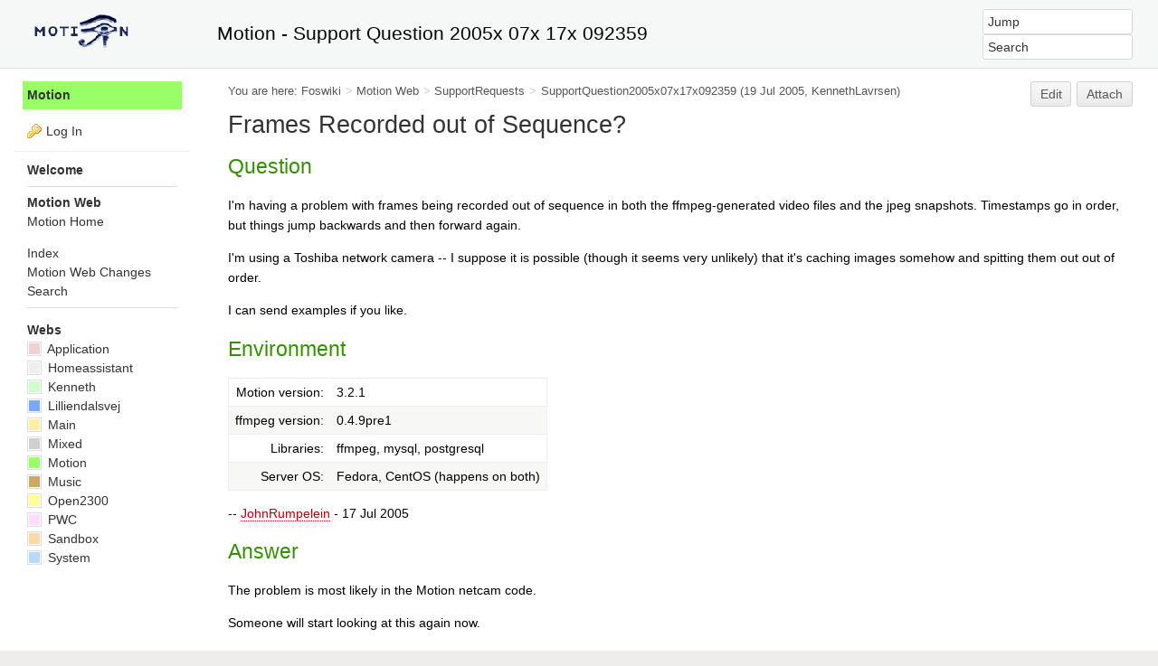

--- FILE ---
content_type: text/html; charset=utf-8
request_url: http://www.lavrsen.dk/foswiki/bin/view/Motion/SupportQuestion2005x07x17x092359
body_size: 6265
content:
<!DOCTYPE html><html lang="en">
<head>
<title> SupportQuestion2005x07x17x092359 &lt; Motion &lt; Foswiki</title>
<meta http-equiv="X-UA-Compatible" content="IE=edge" />
<meta charset="utf-8" />
<meta name="viewport" content="width=device-width, initial-scale=1, maximum-scale=1.5, user-scalable=yes" />
<meta name="mobile-web-app-capable" content="yes" />
<meta name="mobile-web-app-status-bar-style" content="black-translucent" />
<meta name="apple-mobile-web-app-capable" content="yes" />
<meta name="apple-mobile-web-app-status-bar-style" content="black-translucent" />
<link rel="icon" href="/foswiki/pub/System/ProjectLogos/favicon.ico" type="image/x-icon" />
<link rel="shortcut icon" href="/foswiki/pub/System/ProjectLogos/favicon.ico" type="image/x-icon" />
<link rel="alternate" href="/foswiki/bin/edit/Motion/SupportQuestion2005x07x17x092359?t=1768630564" type="application/x-wiki" title="edit SupportQuestion2005x07x17x092359" />
<meta name="TEXT_NUM_TOPICS" content="Number of topics:" />
<meta name="TEXT_MODIFY_SEARCH" content="Modify search" />

<link rel="alternate" type="application/rss+xml" title="RSS Feed" href="/foswiki/bin/view/Motion/WebRss" />
<base href="http://www.lavrsen.dk/foswiki/bin/view/Motion/SupportQuestion2005x07x17x092359" /><!--[if IE]></base><![endif]-->
<link class='head SMILIESPLUGIN' rel='stylesheet' href='/foswiki/pub/System/SmiliesPlugin/smilies.css' type='text/css' media='all' /><!--SMILIESPLUGIN-->
<style class='head TABLEPLUGIN_default' type="text/css" media="all">
body .foswikiTable {border-width:1px}
body .foswikiTable .tableSortIcon img {padding-left:.3em; vertical-align:text-bottom}
body .foswikiTable td {border-style:solid none; vertical-align:top}
body .foswikiTable th {border-style:none solid; vertical-align:top; background-color:#d6d3cf; color:#000000}
body .foswikiTable th a:link {color:#000000}
body .foswikiTable th a:visited {color:#000000}
body .foswikiTable th a:hover {color:#000000; background-color:#d6d3cf}
body .foswikiTable th.foswikiSortedCol {background-color:#c4c1ba}
body .foswikiTable tr.foswikiTableRowdataBg0 td {background-color:#ffffff}
body .foswikiTable tr.foswikiTableRowdataBg0 td.foswikiSortedCol {background-color:#f7f7f6}
body .foswikiTable tr.foswikiTableRowdataBg1 td {background-color:#f7f7f6}
body .foswikiTable tr.foswikiTableRowdataBg1 td.foswikiSortedCol {background-color:#f0f0ee}
</style><!--TABLEPLUGIN_default-->
<style class='head TABLEPLUGIN_specific' type="text/css" media="all">
body .foswikiTable#tableSupportQuestion2005x07x17x0923592 td {vertical-align:middle; vertical-align:top}
body .foswikiTable#tableSupportQuestion2005x07x17x0923592 td.foswikiTableCol0 {text-align:left}
body .foswikiTable#tableSupportQuestion2005x07x17x0923592 td.foswikiTableCol1 {text-align:left}
body .foswikiTable#tableSupportQuestion2005x07x17x0923592 td.foswikiTableCol2 {text-align:left}
body .foswikiTable#tableSupportQuestion2005x07x17x0923592 td.foswikiTableCol3 {text-align:right}
body .foswikiTable#tableSupportQuestion2005x07x17x0923592 td.foswikiTableCol4 {text-align:left}
body .foswikiTable#tableSupportQuestion2005x07x17x0923592 td.foswikiTableCol5 {text-align:left}
body .foswikiTable#tableSupportQuestion2005x07x17x0923592 td.foswikiTableCol6 {text-align:left}
body .foswikiTable#tableSupportQuestion2005x07x17x0923592 td.foswikiTableCol7 {text-align:left}
body .foswikiTable#tableSupportQuestion2005x07x17x0923592 th {vertical-align:middle; background-color:#ffffff; color:#0066cc; text-align:left}
body .foswikiTable#tableSupportQuestion2005x07x17x0923592 th a:link {color:#0066cc}
body .foswikiTable#tableSupportQuestion2005x07x17x0923592 th a:visited {color:#0066cc}
body .foswikiTable#tableSupportQuestion2005x07x17x0923592 th a:hover {color:#0066cc; background-color:#ffffff}
body .foswikiTable#tableSupportQuestion2005x07x17x0923592 th.foswikiSortedCol {background-color:#eeeeee}
body .foswikiTable#tableSupportQuestion2005x07x17x0923592 tr.foswikiTableRowdataBg0 td {background-color:#ffffff}
body .foswikiTable#tableSupportQuestion2005x07x17x0923592 tr.foswikiTableRowdataBg0 td.foswikiSortedCol {background-color:#f5f5f5}
</style><!--TABLEPLUGIN_specific-->
<link rel='stylesheet' href='/foswiki/pub/System/SkinTemplates/base.css' media='all' type='text/css' />
<link rel='stylesheet' href='/foswiki/pub/System/PatternSkinTheme/layout.css' media='all' type='text/css' />
<link rel='stylesheet' href='/foswiki/pub/System/PatternSkinTheme/style.css' media='all' type='text/css' />
<link rel='stylesheet' href='/foswiki/pub/System/PatternSkinTheme/colors.css' media='all' type='text/css' />
<link rel='stylesheet' href='/foswiki/pub/System/PatternSkinTheme/column_left.css' media='all' type='text/css' />
<link rel='stylesheet' href='/foswiki/pub/System/PatternSkinTheme/variant_foswiki_noframe.css' media='all' type='text/css' />
<style type="text/css" media="all">
	/* Styles that are set using variables */
	.patternBookView .foswikiTopRow,
	.patternWebIndicator,
	.patternWebIndicator a {
		background-color:#99FF66 ;
	}
	
#patternTopBarContents { background-color:#f6f8f8;}
.patternBookView {
	border-color:#99FF66 ;
}
.patternPreviewPage #patternMain {
	/* uncomment to set the preview image */
	/*background-image:url("/foswiki/pub/System/PreviewBackground/preview2bg.gif");*/
}
</style>
<link rel='stylesheet' href='/foswiki/pub/System/PatternSkin/print.css' media='print' type='text/css' />



<script class='script JQUERYPLUGIN' src='/foswiki/pub/System/JQueryPlugin/jquery-2.2.4.js'></script><!--JQUERYPLUGIN-->
<script class='script JQUERYPLUGIN::OBSERVER' src='/foswiki/pub/System/JQueryPlugin/plugins/observer/observer.js?version=0.1'></script><!--JQUERYPLUGIN::OBSERVER-->
<script class='script JQUERYPLUGIN::MIGRATE' src='/foswiki/pub/System/JQueryPlugin/plugins/migrate/jquery.migrate.js?version=3.4.1'></script><!--JQUERYPLUGIN::MIGRATE-->
<script class='script JQUERYPLUGIN::FOSWIKI' src='/foswiki/pub/System/JQueryPlugin/plugins/foswiki/jquery.foswiki.js?version=3.10'></script><!--JQUERYPLUGIN::FOSWIKI-->
<script class='script JQUERYPLUGIN::BROWSER' src='/foswiki/pub/System/JQueryPlugin/plugins/browser/jquery.browser.js?version=0.1.0'></script><!--JQUERYPLUGIN::BROWSER-->
<script class='script JQUERYPLUGIN::FOSWIKI::PREFERENCES foswikiPreferences' type='text/json'>{
   "PUBURL" : "http://www.lavrsen.dk/foswiki/pub",
   "PUBURLPATH" : "/foswiki/pub",
   "SCRIPTURLPATHS" : {
      "view" : "/foswiki/bin/view"
   },
   "SYSTEMWEB" : "System",
   "USERSWEB" : "Main",
   "COOKIEPATH" : "/",
   "SERVERTIME" : "17 Jan 2026 - 07:16",
   "TOPIC" : "SupportQuestion2005x07x17x092359",
   "SCRIPTSUFFIX" : "",
   "NAMEFILTER" : "[\\\\\\s*?~^$@%`\"'&|<:;>\\[\\]#\\x00-\\x1f]",
   "SCRIPTURL" : "http://www.lavrsen.dk/foswiki/bin",
   "USERNAME" : "guest",
   "SCRIPTURLPATH" : "/foswiki/bin",
   "WIKINAME" : "WikiGuest",
   "WEB" : "Motion",
   "COOKIEREALM" : "",
   "URLHOST" : "http://www.lavrsen.dk",
   "WIKIUSERNAME" : "Main.WikiGuest",
   "SKIN" : "natedit,pattern"
}
</script><!--JQUERYPLUGIN::FOSWIKI::PREFERENCES-->
<script class='script JavascriptFiles/foswikiString' type="text/javascript" src="/foswiki/pub/System/JavascriptFiles/foswikiString.js"></script><!--JavascriptFiles/foswikiString-->
<script class='script JavascriptFiles/foswikiPref' type="text/javascript" src="/foswiki/pub/System/JavascriptFiles/foswikiPref.js"></script><!--JavascriptFiles/foswikiPref-->
<script class='script JQUERYPLUGIN::TWISTY' src='/foswiki/pub/System/TwistyPlugin/jquery.twisty.js?version=1.6.0'></script><!--JQUERYPLUGIN::TWISTY-->
<script class='script JavascriptFiles/foswikiForm' type="text/javascript" src="/foswiki/pub/System/JavascriptFiles/foswikiForm.js"></script><!--JavascriptFiles/foswikiForm-->
<script class='script JavascriptFiles/strikeone' type="text/javascript" src="/foswiki/pub/System/JavascriptFiles/strikeone.js"></script><!--JavascriptFiles/strikeone-->
<script class='script PatternSkin/pattern' type="text/javascript" src="/foswiki/pub/System/PatternSkin/pattern.js"></script><!--PatternSkin/pattern-->
</head> 
<body class="foswikiNoJs patternViewPage foswikiHasNoChangePermission foswikiGuest">
<span id="PageTop"></span><div class="foswikiPage"><div id="patternScreen">
<div id="patternPageShadow"><div id="patternTopBar">
  <div id="patternTopBarContentsWrapper">
	 <div id="patternTopBarContents"><table border="0" cellpadding="0" cellspacing="0" style="width:100%; margin-top:0; padding-top:0">
<tr><td width="210" valign="top"><span id="foswikiLogo" class="foswikiImage"><a href="http://www.lavrsen.dk/foswiki/bin/view/Motion/WebHome"><img src="http://www.lavrsen.dk/foswiki/pub/Motion/WebPreferences/motion-trans.gif" border="0" alt="Motion Wiki Home" style="border:none;" /></a></span></td>
<td align="left" valign="center">
    <span style="font-size:150%;">Motion - Support Question 2005x 07x 17x 092359</span>
</td>
<td width="230" align="right" valign="top" class="patternMetaMenu">
 <ul>
<li> <form name="jumpForm" action="/foswiki/bin/view/Motion/SupportQuestion2005x07x17x092359"><input id="jumpFormField" title="Jump" type="text" class="foswikiInputField foswikiDefaultText" name="topic" value="" size="18" /><noscript>&nbsp;<input type="submit" class="foswikiButton" size="5" name="submit" value="Jump" />&nbsp;</noscript>   </form>
</li> <li> <form name="quickSearchForm" action="/foswiki/bin/view/Motion/WebSearch"><input type="text" class="foswikiInputField foswikiDefaultText" title="Search" id="quickSearchBox" name="search" value="" size="18" /><input type="hidden" name="scope" value="all" /><input type="hidden" name="web" value="Motion" /><noscript>&nbsp;<input type="submit" size="5" class="foswikiButton" name="submit" value="Search" />&nbsp;</noscript>   </form>
</li></ul> 
</td></tr></table></div>
  </div>
</div>
<div id="patternPage">
<div id="patternWrapper"><div id="patternOuter" class="clear">
<div id="patternFloatWrap">
<div id="patternMain"><div id="patternClearHeaderCenter"></div>
<div id="patternMainContents"><div class="patternTop clear"><span class="patternHomePath foswikiLeft"><span class="patternHomePathTitle">You are here: </span><a href="/foswiki/bin/view/">Foswiki</a><span class='foswikiSeparator'>&gt;</span><a href="/foswiki/bin/view/Motion/WebHome">Motion Web</a><span class='foswikiSeparator'>&gt;</span><a href="/foswiki/bin/view/Motion/SupportRequests">SupportRequests</a><span class='foswikiSeparator'>&gt;</span><a href="/foswiki/bin/view/Motion/SupportQuestion2005x07x17x092359" title='Topic revision: 5 (19 Jul 2005 - 15:28:24)'>SupportQuestion2005x07x17x092359</a> <span class='patternRevInfo'>(19 Jul 2005, <a href="/foswiki/bin/view/Main/KennethLavrsen">KennethLavrsen</a>)</span></span><span class="patternToolBar foswikiRight"><a class='foswikiRequiresChangePermission' href='/foswiki/bin/edit/Motion/SupportQuestion2005x07x17x092359?t=1768630564' rel='nofollow' title='Edit this topic text' >Edit </a><a class='foswikiRequiresChangePermission' href='/foswiki/bin/attach/Motion/SupportQuestion2005x07x17x092359' rel='nofollow' title='Attach an image or document to this topic'>Attach</a></span></div><div class="foswikiContentHeader"></div><div class="patternContent"><div class="foswikiTopic"><h1 id="Frames_Recorded_out_of_Sequence_63">  Frames Recorded out of Sequence? </h1>
<!-- Do not edit title above. Edit the <a href="/foswiki/bin/view/Motion/TopicTitle">TopicTitle</a> field in the form at the bottom -->
<p></p>
<p></p>
<h2 id="Question">  Question </h2>
<p></p>
I'm having a problem with frames being recorded out of sequence in both the ffmpeg-generated video files and the jpeg snapshots.  Timestamps go in order, but things jump backwards and then forward again.
<p></p>
I'm using a Toshiba network camera -- I suppose it is possible (though it seems very unlikely) that it's caching images somehow and spitting them out out of order.
<p></p>
I can send examples if you like.
<p></p>
<h2 id="Environment">  Environment </h2>
<p></p>
<table class="foswikiTable" rules="none">
	<tbody>
		<tr class="foswikiTableOdd foswikiTableRowdataBgSorted0 foswikiTableRowdataBg0">
			<td class="foswikiTableCol0 foswikiFirstCol" style="text-align:right"> Motion version: </td>
			<td class="foswikiTableCol1 foswikiLastCol"> 3.2.1 </td>
		</tr>
		<tr class="foswikiTableEven foswikiTableRowdataBgSorted1 foswikiTableRowdataBg1">
			<td class="foswikiTableCol0 foswikiFirstCol" style="text-align:right"> ffmpeg version: </td>
			<td class="foswikiTableCol1 foswikiLastCol"> 0.4.9pre1 </td>
		</tr>
		<tr class="foswikiTableOdd foswikiTableRowdataBgSorted0 foswikiTableRowdataBg0">
			<td class="foswikiTableCol0 foswikiFirstCol" style="text-align:right"> Libraries: </td>
			<td class="foswikiTableCol1 foswikiLastCol"> ffmpeg, mysql, postgresql </td>
		</tr>
		<tr class="foswikiTableEven foswikiTableRowdataBgSorted1 foswikiTableRowdataBg1">
			<td class="foswikiTableCol0 foswikiFirstCol foswikiLast" style="text-align:right"> Server OS: </td>
			<td class="foswikiTableCol1 foswikiLastCol foswikiLast"> Fedora, CentOS (happens on both) </td>
		</tr>
	</tbody></table>
<p></p>
-- <a class="foswikiNewLink" href="/foswiki/bin/edit/Main/JohnRumpelein?topicparent=Motion.SupportQuestion2005x07x17x092359" rel="nofollow" title="Create this topic">JohnRumpelein</a> - 17 Jul 2005
<p></p>
<h2 id="Answer">  Answer </h2>
<p></p>
The problem is most likely in the Motion netcam code.
<p></p>
Someone will start looking at this again now.
<p></p>
I do not think you can do anything in your setup but any observations you can add that triggers the event is very welcome.
<p></p>
-- <a href="/foswiki/bin/view/Main/KennethLavrsen">KennethLavrsen</a> - 17 Jul 2005
<p></p>
<hr />
<p></p>
A bug was just filed with same problem and also with a Network camera.
<p></p>
<a href="http://www.lavrsen.dk/twiki/bin/view/Motion/BugReport2005x07x14x172735">http://www.lavrsen.dk/twiki/bin/view/Motion/BugReport2005x07x14x172735</a>
<p></p>
<p></p>
-- <a href="/foswiki/bin/view/Main/KennethLavrsen">KennethLavrsen</a> - 19 Jul 2005
<p></p>
<hr />
It is interesting to see that it is always a single frame that is inserted wrong. Never two and then two. That confirms to me that it is the buffer in the netcam thread that does not communicate correctly with the camera thread.
<p></p>
-- <a href="/foswiki/bin/view/Main/KennethLavrsen">KennethLavrsen</a> - 19 Jul 2005 </div>
<div class="foswikiContentFooter"></div><div class="foswikiFormSteps"><div class="foswikiForm foswikiFormStep"><h3> <a href="/foswiki/bin/view/Motion/SupportForm">SupportForm</a> <span class='foswikiSmall'><a href='/foswiki/bin/edit/Motion/SupportQuestion2005x07x17x092359?t=1768630564;action=form'>edit</a></span></h3><table class='foswikiFormTable' border='1'><tr style='vertical-align:top'><td class='foswikiFormTableRow foswikiFirstCol' style='text-align:right'> <a href="/foswiki/bin/view/Motion/TopicTitle">TopicTitle</a> </td><td> Frames Recorded out of Sequence? </td></tr><tr style='vertical-align:top'><td class='foswikiFormTableRow foswikiFirstCol' style='text-align:right'> <a href="/foswiki/bin/view/Motion/SupportStatus">SupportStatus</a> </td><td> <a href="/foswiki/bin/view/Motion/AnsweredQuestions">AnsweredQuestions</a> </td></tr><tr style='vertical-align:top'><td class='foswikiFormTableRow foswikiFirstCol' style='text-align:right'> <a href="/foswiki/bin/view/Motion/AssignedQuestionTo">AssignedQuestionTo</a> </td><td> <a href="/foswiki/bin/view/Main/KennethLavrsen">KennethLavrsen</a> </td></tr><tr style='vertical-align:top'><td class='foswikiFormTableRow foswikiFirstCol' style='text-align:right'> <a href="/foswiki/bin/view/Motion/SubmittedBy">SubmittedBy</a> </td><td> <a class="foswikiNewLink" href="/foswiki/bin/edit/Main/JohnRumpelein?topicparent=Motion.SupportQuestion2005x07x17x092359" rel="nofollow" title="Create this topic">JohnRumpelein</a> </td></tr></table></div><div class="foswikiAttachments foswikiFormStep" style="overflow:auto">
<div class="twistyPlugin foswikiMakeVisible"><span id="topicattachmentslist1show" style="display:none" class="twistyRememberSetting twistyTrigger foswikiUnvisited twistyInited"><a class="patternTwistyButton" href="#"><img src="/foswiki/pub/System/DocumentGraphics/toggleopen.png" border="0" alt="" /><span class="foswikiLinkLabel foswikiUnvisited">Attachments <span class='foswikiSmall foswikiGrayText'>4</span></span></a></span><span id="topicattachmentslist1hide" style="display:none" class="twistyRememberSetting twistyTrigger foswikiUnvisited twistyInited"><a class="patternTwistyButton" href="#"><img src="/foswiki/pub/System/DocumentGraphics/toggleclose.png" border="0" alt="" /><span class="foswikiLinkLabel foswikiUnvisited">Attachments <span class='foswikiSmall foswikiGrayText'>4</span></span></a></span></div><div class="twistyPlugin"><div id="topicattachmentslist1toggle" style="" class="twistyRememberSetting twistyContent twistyInited">
<table class="foswikiTable" id="tableSupportQuestion2005x07x17x0923592" rules="none">
	<thead>
		<tr class="foswikiTableOdd foswikiTableRowdataBgSorted0 foswikiTableRowdataBg0">
			<th class="foswikiTableCol0 foswikiFirstCol"> <a href="/foswiki/bin/view/Motion/SupportQuestion2005x07x17x092359?sortcol=0;table=2;up=0#sorted_table" rel="nofollow" title="Sort by this column">I</a> </th>
			<th class="foswikiTableCol1"> <a href="/foswiki/bin/view/Motion/SupportQuestion2005x07x17x092359?sortcol=1;table=2;up=0#sorted_table" rel="nofollow" title="Sort by this column">Attachment</a> </th>
			<th class="foswikiTableCol2"> <a href="/foswiki/bin/view/Motion/SupportQuestion2005x07x17x092359?sortcol=2;table=2;up=0#sorted_table" rel="nofollow" title="Sort by this column">Action</a> </th>
			<th class="foswikiTableCol3"> <a href="/foswiki/bin/view/Motion/SupportQuestion2005x07x17x092359?sortcol=3;table=2;up=0#sorted_table" rel="nofollow" title="Sort by this column">Size</a> </th>
			<th class="foswikiTableCol4"> <a href="/foswiki/bin/view/Motion/SupportQuestion2005x07x17x092359?sortcol=4;table=2;up=0#sorted_table" rel="nofollow" title="Sort by this column">Date</a> </th>
			<th class="foswikiTableCol5"> <a href="/foswiki/bin/view/Motion/SupportQuestion2005x07x17x092359?sortcol=5;table=2;up=0#sorted_table" rel="nofollow" title="Sort by this column">Who</a> </th>
			<th class="foswikiTableCol6 foswikiLastCol"> <a href="/foswiki/bin/view/Motion/SupportQuestion2005x07x17x092359?sortcol=6;table=2;up=0#sorted_table" rel="nofollow" title="Sort by this column">Comment</a> </th>
		</tr>
	</thead>
	<tbody>
		<tr class="foswikiTableEven foswikiTableRowdataBgSorted0 foswikiTableRowdataBg0">
			<td class="foswikiTableCol0 foswikiFirstCol"> <span class='foswikiIcon'><img src='/foswiki/pub/System/DocumentGraphics/mov.png' width='16' height='16' alt='17-20050718161734.avi' /></span><span class="foswikiHidden">avi</span> </td>
			<td class="foswikiTableCol1"> <a href="/foswiki/pub/Motion/SupportQuestion2005x07x17x092359/17-20050718161734.avi">17-20050718161734.avi</a> </td>
			<td class="foswikiTableCol2"> <a href="/foswiki/bin/attach/Motion/SupportQuestion2005x07x17x092359?filename=17-20050718161734.avi;revInfo=1" title="change, update, previous revisions, move, delete..." rel="nofollow">manage</a> </td>
			<td class="foswikiTableCol3" style="text-align:right"> 3 MB </td>
			<td class="foswikiTableCol4"> <span class="foswikiNoBreak">19 Jul 2005 - 03:20</span> </td>
			<td class="foswikiTableCol5"> <a href="/foswiki/bin/view/Main/UnknownUser">UnknownUser</a> </td>
			<td class="foswikiTableCol6 foswikiLastCol"> movie with frames out of order </td>
		</tr>
		<tr class="foswikiTableOdd foswikiTableRowdataBgSorted0 foswikiTableRowdataBg0">
			<td class="foswikiTableCol0 foswikiFirstCol"> <span class='foswikiIcon'><img src='/foswiki/pub/System/DocumentGraphics/mov.png' width='16' height='16' alt='18-20050718163047.avi' /></span><span class="foswikiHidden">avi</span> </td>
			<td class="foswikiTableCol1"> <a href="/foswiki/pub/Motion/SupportQuestion2005x07x17x092359/18-20050718163047.avi">18-20050718163047.avi</a> </td>
			<td class="foswikiTableCol2"> <a href="/foswiki/bin/attach/Motion/SupportQuestion2005x07x17x092359?filename=18-20050718163047.avi;revInfo=1" title="change, update, previous revisions, move, delete..." rel="nofollow">manage</a> </td>
			<td class="foswikiTableCol3" style="text-align:right"> 1 MB </td>
			<td class="foswikiTableCol4"> <span class="foswikiNoBreak">19 Jul 2005 - 03:21</span> </td>
			<td class="foswikiTableCol5"> <a href="/foswiki/bin/view/Main/UnknownUser">UnknownUser</a> </td>
			<td class="foswikiTableCol6 foswikiLastCol"> another with frames out of sequence (no I don&#39;t drive like that) </td>
		</tr>
		<tr class="foswikiTableEven foswikiTableRowdataBgSorted0 foswikiTableRowdataBg0">
			<td class="foswikiTableCol0 foswikiFirstCol"> <span class='foswikiIcon'><img src='/foswiki/pub/System/DocumentGraphics/mov.png' width='16' height='16' alt='21-20050718172920.avi' /></span><span class="foswikiHidden">avi</span> </td>
			<td class="foswikiTableCol1"> <a href="/foswiki/pub/Motion/SupportQuestion2005x07x17x092359/21-20050718172920.avi">21-20050718172920.avi</a> </td>
			<td class="foswikiTableCol2"> <a href="/foswiki/bin/attach/Motion/SupportQuestion2005x07x17x092359?filename=21-20050718172920.avi;revInfo=1" title="change, update, previous revisions, move, delete..." rel="nofollow">manage</a> </td>
			<td class="foswikiTableCol3" style="text-align:right"> 409 K </td>
			<td class="foswikiTableCol4"> <span class="foswikiNoBreak">19 Jul 2005 - 03:22</span> </td>
			<td class="foswikiTableCol5"> <a href="/foswiki/bin/view/Main/UnknownUser">UnknownUser</a> </td>
			<td class="foswikiTableCol6 foswikiLastCol"> (I don&#39;t walk like that either.) </td>
		</tr>
		<tr class="foswikiTableOdd foswikiTableRowdataBgSorted0 foswikiTableRowdataBg0">
			<td class="foswikiTableCol0 foswikiFirstCol foswikiLast"> <span class='foswikiIcon'><img src='/foswiki/pub/System/DocumentGraphics/mov.png' width='16' height='16' alt='24-20050718194142.avi' /></span><span class="foswikiHidden">avi</span> </td>
			<td class="foswikiTableCol1 foswikiLast"> <a href="/foswiki/pub/Motion/SupportQuestion2005x07x17x092359/24-20050718194142.avi">24-20050718194142.avi</a> </td>
			<td class="foswikiTableCol2 foswikiLast"> <a href="/foswiki/bin/attach/Motion/SupportQuestion2005x07x17x092359?filename=24-20050718194142.avi;revInfo=1" title="change, update, previous revisions, move, delete..." rel="nofollow">manage</a> </td>
			<td class="foswikiTableCol3 foswikiLast" style="text-align:right"> 666 K </td>
			<td class="foswikiTableCol4 foswikiLast"> <span class="foswikiNoBreak">19 Jul 2005 - 03:22</span> </td>
			<td class="foswikiTableCol5 foswikiLast"> <a href="/foswiki/bin/view/Main/UnknownUser">UnknownUser</a> </td>
			<td class="foswikiTableCol6 foswikiLastCol foswikiLast"> ..and sometimes they are fine. </td>
		</tr>
	</tbody></table>
</div></div></div><div class="patternTopicActions foswikiFormStep"><span class="patternActionButtons"><a class='foswikiRequiresChangePermission' href='/foswiki/bin/edit/Motion/SupportQuestion2005x07x17x092359?t=1768630564' rel='nofollow' title='Edit this topic text' accesskey='e'><span class='foswikiAccessKey'>E</span>dit </a><span class='foswikiSeparator'>&nbsp;|&nbsp;</span><a class='foswikiRequiresChangePermission' href='/foswiki/bin/attach/Motion/SupportQuestion2005x07x17x092359' rel='nofollow' title='Attach an image or document to this topic' accesskey='a'><span class='foswikiAccessKey'>A</span>ttach</a><span class='foswikiSeparator'>&nbsp;|&nbsp;</span><span><a href='/foswiki/bin/view/Motion/SupportQuestion2005x07x17x092359?cover=print;' rel='nofollow' title='Printable version of this topic' accesskey='p'><span class='foswikiAccessKey'>P</span>rint version</a></span><span class='foswikiSeparator'>&nbsp;|&nbsp;</span><span><a class='foswikiRequiresChangePermission' href='/foswiki/bin/oops/Motion/SupportQuestion2005x07x17x092359?template=oopshistory' rel='nofollow' title='View complete topic history' accesskey='h'><span class='foswikiAccessKey'>H</span>istory</a>: r5&nbsp;<a href="/foswiki/bin/compare/Motion/SupportQuestion2005x07x17x092359?rev1=4;rev2=5" rel="nofollow">&lt;</a>&nbsp;<a href="/foswiki/bin/view/Motion/SupportQuestion2005x07x17x092359?rev=4" rel="nofollow">r4</a>&nbsp;<a href="/foswiki/bin/compare/Motion/SupportQuestion2005x07x17x092359?rev1=3;rev2=4" rel="nofollow">&lt;</a>&nbsp;<a href="/foswiki/bin/view/Motion/SupportQuestion2005x07x17x092359?rev=3" rel="nofollow">r3</a>&nbsp;<a href="/foswiki/bin/compare/Motion/SupportQuestion2005x07x17x092359?rev1=2;rev2=3" rel="nofollow">&lt;</a>&nbsp;<a href="/foswiki/bin/view/Motion/SupportQuestion2005x07x17x092359?rev=2" rel="nofollow">r2</a>&nbsp;<a href="/foswiki/bin/compare/Motion/SupportQuestion2005x07x17x092359?rev1=1;rev2=2" rel="nofollow">&lt;</a>&nbsp;<a href="/foswiki/bin/view/Motion/SupportQuestion2005x07x17x092359?rev=1" rel="nofollow">r1</a></span><span class='foswikiSeparator'>&nbsp;|&nbsp;</span><span><a href='/foswiki/bin/view/Motion/SupportQuestion2005x07x17x092359?template=backlinksweb' rel='nofollow' title='Search the Motion Web for topics that link to here' accesskey='b'><span class='foswikiAccessKey'>B</span>acklinks</a></span><span class='foswikiSeparator'>&nbsp;|&nbsp;</span><span><a href='/foswiki/bin/view/Motion/SupportQuestion2005x07x17x092359?raw=on' rel='nofollow' title='View without formatting' accesskey='v'><span class='foswikiAccessKey'>V</span>iew wiki text</a></span><span class='foswikiSeparator'>&nbsp;|&nbsp;</span><a class='foswikiRequiresChangePermission' href='/foswiki/bin/edit/Motion/SupportQuestion2005x07x17x092359?t=1768630564;nowysiwyg=1' rel='nofollow' title='Edit Wiki text' accesskey='w'>Edit <span class='foswikiAccessKey'>w</span>iki text</a><span class='foswikiSeparator'>&nbsp;|&nbsp;</span><span><a href='/foswiki/bin/view/Motion/SupportQuestion2005x07x17x092359?template=more&amp;maxrev=%MAXREV%&amp;currrev=%CURRREV%' rel='nofollow' title='Delete or rename this topic; set parent topic; view and compare revisions' accesskey='m'><span class='foswikiAccessKey'>M</span>ore topic actions</a></span></span></div></div></div><div class="patternInfo"><span class="patternRevInfo">Topic revision: r5 - 19 Jul 2005, <a href="/foswiki/bin/view/Main/KennethLavrsen">KennethLavrsen</a></span></div>
</div>
</div><div id="patternSideBar"><div id="patternClearHeaderLeft"></div>
<div id="patternSideBarContents"><div class="patternWebIndicator">
<a href='/foswiki/bin/view/Motion/WebHome'>Motion</a>
</div>
<div class="patternLeftBarPersonal">
<ul id="patternLeftBarUserActions">
<li class='patternLogIn'><img src='/foswiki/pub/System/FamFamFamSilkIcons/key.png' class='foswikiIcon jqIcon key'  alt='key'  width='16'  /><a href="/foswiki/bin/logon/Motion/SupportQuestion2005x07x17x092359">Log In</a></li> </ul>
</div> <ul>
<li> <strong><a href="/foswiki/bin/view/System/WelcomeGuest">Welcome</a></strong>
</li></ul> 
<hr /> <ul>
<li> <b>Motion Web</b>
</li> <li> <a class="foswikiCurrentWebHomeLink" href="/foswiki/bin/view/Motion/WebHome">Motion Home</a>
</li></ul> 
<p></p> <ul>
<li> <a href="/foswiki/bin/view/Motion/WebIndex">Index</a>
</li> <li> <a href="/foswiki/bin/view/Motion/WebChanges">Motion Web Changes</a>
</li> <li> <a href="/foswiki/bin/view/Motion/WebSearch">Search</a>
</li></ul> 
<hr />
<p></p> <ul>
<li> <strong>Webs</strong>
</li> <li> <span style="white-space:nowrap"  ><a href="/foswiki/bin/view/Application/WebHome"><img src="http://www.lavrsen.dk/foswiki/pub/System/DocumentGraphics/web-bg.png" border="0" alt="" width="16" height="16" style="background-color:#F0D0D0" /> Application</a></span>
</li> <li> <span style="white-space:nowrap"  ><a href="/foswiki/bin/view/Homeassistant/WebHome"><img src="http://www.lavrsen.dk/foswiki/pub/System/DocumentGraphics/web-bg.png" border="0" alt="" width="16" height="16" style="background-color:#efefef" /> Homeassistant</a></span>
</li> <li> <span style="white-space:nowrap"  ><a href="/foswiki/bin/view/Kenneth/WebHome"><img src="http://www.lavrsen.dk/foswiki/pub/System/DocumentGraphics/web-bg.png" border="0" alt="" width="16" height="16" style="background-color:#CCFFCC" /> Kenneth</a></span>
</li> <li> <span style="white-space:nowrap"  ><a href="/foswiki/bin/view/Lilliendalsvej/WebHome"><img src="http://www.lavrsen.dk/foswiki/pub/System/DocumentGraphics/web-bg.png" border="0" alt="" width="16" height="16" style="background-color:#7aA8Fc" /> Lilliendalsvej</a></span>
</li> <li> <span style="white-space:nowrap"  ><a href="/foswiki/bin/view/Main/WebHome"><img src="http://www.lavrsen.dk/foswiki/pub/System/DocumentGraphics/web-bg.png" border="0" alt="" width="16" height="16" style="background-color:#FFEFA6" /> Main</a></span>
</li> <li> <span style="white-space:nowrap"  ><a href="/foswiki/bin/view/Mixed/WebHome"><img src="http://www.lavrsen.dk/foswiki/pub/System/DocumentGraphics/web-bg.png" border="0" alt="" width="16" height="16" style="background-color:#D0D0D0" /> Mixed</a></span>
</li> <li> <span style="white-space:nowrap"  ><a href="/foswiki/bin/view/Motion/WebHome"><img src="http://www.lavrsen.dk/foswiki/pub/System/DocumentGraphics/web-bg.png" border="0" alt="" width="16" height="16" style="background-color:#99FF66 " /> Motion</a></span>
</li> <li> <span style="white-space:nowrap"  ><a href="/foswiki/bin/view/Music/WebHome"><img src="http://www.lavrsen.dk/foswiki/pub/System/DocumentGraphics/web-bg.png" border="0" alt="" width="16" height="16" style="background-color:#ccaa66 " /> Music</a></span>
</li> <li> <span style="white-space:nowrap"  ><a href="/foswiki/bin/view/Open2300/WebHome"><img src="http://www.lavrsen.dk/foswiki/pub/System/DocumentGraphics/web-bg.png" border="0" alt="" width="16" height="16" style="background-color:#FFFF99 " /> Open2300</a></span>
</li> <li> <span style="white-space:nowrap"  ><a href="/foswiki/bin/view/PWC/WebHome"><img src="http://www.lavrsen.dk/foswiki/pub/System/DocumentGraphics/web-bg.png" border="0" alt="" width="16" height="16" style="background-color:#FFDDFF" /> PWC</a></span>
</li> <li> <span style="white-space:nowrap"  ><a href="/foswiki/bin/view/Sandbox/WebHome"><img src="http://www.lavrsen.dk/foswiki/pub/System/DocumentGraphics/web-bg.png" border="0" alt="" width="16" height="16" style="background-color:#FFD8AA" /> Sandbox</a></span>
</li> <li> <span style="white-space:nowrap"  ><a href="/foswiki/bin/view/System/WebHome"><img src="http://www.lavrsen.dk/foswiki/pub/System/DocumentGraphics/web-bg.png" border="0" alt="" width="16" height="16" style="background-color:#B9DAFF" /> System</a></span>
</li></ul> 
<p></p>
</div></div>
</div>
</div></div><div id="patternBottomBar"><div id="patternBottomBarContents"><div id="patternWebBottomBar">Copyright © 1999-2026 by the contributing authors. 
All material on this collaboration platform is the property of the contributing authors.<br />Please do not email Kenneth for support questions (<a href="/foswiki/bin/view/Motion/WhyNotReplyingPrivateSupportEmails">read why</a>). Use the <a href="/foswiki/bin/view/Motion/SupportRequests">Support Requests</a> page or join the <a href="/foswiki/bin/view/Motion/MailingList">Mailing List</a>.<br />This website only use harmless session cookies. See <a href="/foswiki/bin/view/Main/CookiePolicy">Cookie Policy</a> for details. By using this website you accept the use of these cookies.</div></div></div>
</div>
</div>
</div>
</div></body></html>